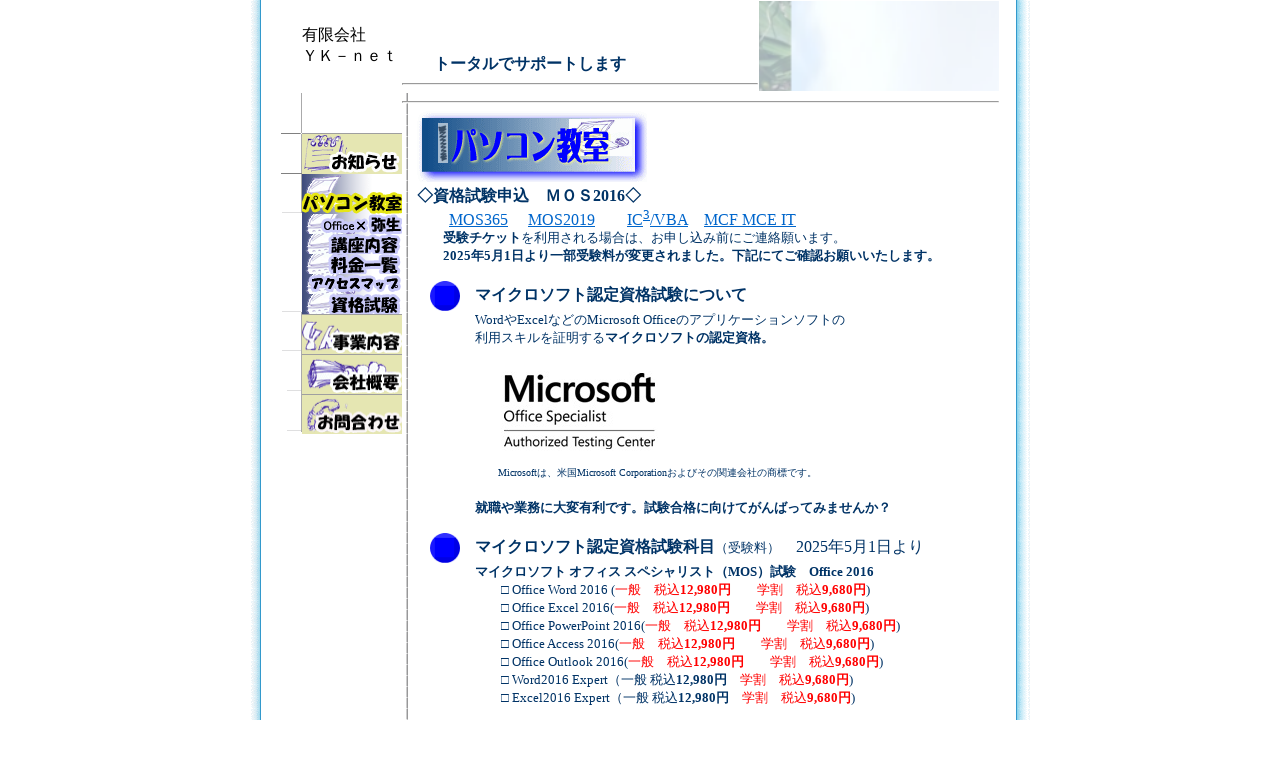

--- FILE ---
content_type: text/html
request_url: http://www.yknet.co.jp/pcshool_shikenn4.html
body_size: 22060
content:
<!DOCTYPE HTML PUBLIC "-//W3C//DTD HTML 4.01 Transitional//EN">
<HTML>
<HEAD>
<meta http-equiv="Content-Type" content="text/html; charset=Shift_JIS">
<meta http-equiv="Content-Style-Type" content="text/css">
<META name="keywords" content="有限会社,YK-net,ＹＫ－ｎｅｔ,サポート,教育,インストラクター,パソコン教室,大阪,高石,泉大津">
<meta name="description" content="有限会社YK-netのパソコン教室">
<link rel="shortcut icon" href="/image/favicon.ico" type="image/vnd.microsoft.icon" >
<link rel="icon" href="/image/favicon.ico" type="image/vnd.microsoft.icon" >
<script type="text/javascript" src="swf2js.js"></script>
<TITLE>有限会社ＹＫ－ｎｅｔ_パソコン教室_資格試験</TITLE>
<LINK rel="stylesheet" href="table.css" type="text/css" id="_HPB_TABLE_CSS_ID_">
<SCRIPT language="JavaScript">
<!--HPB_SCRIPT_ROV_50
//
//  Licensed Materials - Property of IBM
//  5724I83
//  (C) Copyright IBM Corp. 1995, 2004 All Rights Reserved.
//

// HpbImgPreload:
//
function HpbImgPreload()
{
  var appVer=parseInt(navigator.appVersion);
  var isNC=false,isN6=false,isIE=false;
  if (document.all && appVer >= 4) isIE=true; else
    if (document.getElementById && appVer > 4) isN6=true; else
      if (document.layers && appVer >= 4) isNC=true;
  if (isNC||isN6||isIE)
  {
    if (document.images)
    {
      var imgName = HpbImgPreload.arguments[0];
      var cnt;
      swImg[imgName] = new Array;
      for (cnt = 1; cnt < HpbImgPreload.arguments.length; cnt++)
      {
        swImg[imgName][HpbImgPreload.arguments[cnt]] = new Image();
        swImg[imgName][HpbImgPreload.arguments[cnt]].src = HpbImgPreload.arguments[cnt];
      }
    }
  }
}
// HpbImgFind:
//
function HpbImgFind(doc, imgName)
{
  for (var i=0; i < doc.layers.length; i++)
  {
    var img = doc.layers[i].document.images[imgName];
    if (!img) img = HpbImgFind(doc.layers[i], imgName);
    if (img) return img;
  }
  return null;
}
// HpbImgSwap:
//
function HpbImgSwap(imgName, imgSrc)
{
  var appVer=parseInt(navigator.appVersion);
  var isNC=false,isN6=false,isIE=false;
  if (document.all && appVer >= 4) isIE=true; else
    if (document.getElementById && appVer > 4) isN6=true; else
      if (document.layers && appVer >= 4) isNC=true;
  if (isNC||isN6||isIE)
  {
    if (document.images)
    {
      var img = document.images[imgName];
      if (!img) img = HpbImgFind(document, imgName);
      if (img) img.src = imgSrc;
    }
  }
}
var swImg; swImg=new Array;
//-->
</SCRIPT><SCRIPT language="JavaScript">
<!--HPB_SCRIPT_PLD_50
HpbImgPreload('_HPB_ROLLOVER4', 'image/jigyou1.gif', 'image/jigyou2.gif');
HpbImgPreload('_HPB_ROLLOVER3', 'image/toiawase1.gif', 'image/toiawase2.gif');
HpbImgPreload('_HPB_ROLLOVER2', 'image/gaiyou1.gif', 'image/gaiyou2.gif');
HpbImgPreload('_HPB_ROLLOVER1', 'image/info1.gif', 'image/info2.gif');
//-->
</SCRIPT></HEAD>
<BODY bgcolor="#ffffff" text="#003366" link="#0066cc" vlink="#666699" alink="#99ffff">
<CENTER>
<TABLE width="780" cellspacing="0" cellpadding="0" background="image/backimage.gif" height="500">
  <COL span="1" width="820">
  <TBODY>
    <TR>
      <TD height="478" valign="top">
      <CENTER>
      <TABLE border="0" cellpadding="0" cellspacing="0">
        <TBODY>
          <TR>
            <TD rowspan="15" width="30"></TD>
            <TD></TD>
            <TD width="100" height="40"><FONT color="#000000">有限会社<BR>
ＹＫ－ｎｅｔ</FONT></TD>
            <TD colspan="2" width="356"><BR>
            <BR>
            <BR>
            　　<B>トータルでサポートします</B><BR>
            <hr>
            </TD>
            <TD align="right" width="241"><script type="text/javascript">
            swf2js.load("flash/yktitlelogo.swf", {tagId: "test1"});
        </script>
            <div id="test1" style="width: 240px; height: 90px;">
</div>
            </TD>
            <TD rowspan="15" width="30"></TD>
          </TR>
          <TR>
            <TD rowspan="12" valign="top"><IMG src="image/line2.gif" width="21" height="339" border="0"></TD>
            <TD width="100" height="40"></TD>
            <TD colspan="3" valign="top" rowspan="12" align="center" background="image/tatesenn.gif">
            <hr>
            <TABLE border="0" cellspacing="0" cellpadding="0" width="567">
              <TBODY>
                <TR>
                  <TD colspan="4"><IMG src="image/pc_title.gif" width="230" height="71" border="0">　<br>
                  <B>◇資格試験申込　ＭＯＳ2016◇</B>　<br>
                 　　<a href="pcshool_shikenn3.html">MOS365</a> 　<a href="pcshool_shikenn.html">MOS2019</a>　　<A href="pcshool_shikenn2.html">IC<SUP>3</SUP>/VBA</A>　<a href="pcshool_shikennmta.html">MCF MCE IT</a><br>
                  <font size="-1">　　<b>受験チケット</b>を利用される場合は、お申し込み前にご連絡願います。<br>
                  　　<b>2025年5月1日より一部受験料が変更されました。下記にてご確認お願いいたします。</b><br>
                  <br>
                  </font></TD>
                </TR>
                <TR>
                  <TD width="13"></TD>
                  <TD valign="top" align="left" bgcolor="#ffffff" height="30" width="35"><IMG src="image/button2.gif" width="30" height="30" border="0"></TD>
                  <TD valign="top" align="left" bgcolor="#ffffff" height="30" width="10"></TD>
                  <TD valign="middle" align="left" bgcolor="#ffffff" height="30" width="501"><B>マイクロソフト認定資格試験について</B></TD>
                </TR>
                <TR>
                  <TD width="13" height="9"></TD>
                  <TD valign="top" align="left" bgcolor="#ffffff" width="35" height="9"></TD>
                  <TD valign="top" align="left" bgcolor="#ffffff" width="10" height="9"></TD>
                  <TD valign="top" align="left" bgcolor="#ffffff" width="501" height="10"><FONT size="-1">WordやExcelなどのMicrosoft Officeのアプリケーションソフトの<BR>
                  利用スキルを証明する<B>マイクロソフトの認定資格。</B><BR>
                  <BR>
                  　　<A href="http://mc.odyssey-com.co.jp/index.html" target="_blank"><IMG src="test/MOS10-rogo.jpg" width="157" height="96" border="0"></A><BR>
                  </FONT>
                  <TABLE border="0">
                    <TBODY>
                      <TR>
                        <TD width="16"></TD>
                        <td width="353"><FONT size="-3">Microsoftは、米国Microsoft Corporationおよびその関連会社の商標です。</FONT></td>
                        <TD><FONT size="-3"><BR>
                        </FONT></TD>
                      </TR>
                    </TBODY>
                  </TABLE>
                  <FONT size="-1"><BR>
                  <B>就職や業務に大変有利です。試験合格に向けてがんばってみませんか？</B><BR>
                  <BR>
                  </FONT></TD>
                </TR>
                <TR>
                  <TD width="13" height="25"></TD>
                  <TD valign="top" align="left" bgcolor="#ffffff" width="35" height="25"><IMG src="image/button2.gif" width="30" height="30" border="0"></TD>
                  <TD valign="top" align="left" bgcolor="#ffffff" width="10" height="25"></TD>
                  <TD valign="middle" align="left" bgcolor="#ffffff" width="501" height="30"><B>マイクロソフト認定資格試験科目</B><FONT size="-1">（受験料）</FONT>　2025年5月1日より</TD>
                </TR>
                <TR>
                  <TD></TD>
                  <TD></TD>
                  <TD></TD>
                  <TD height="10"><font size="-1"><B>マイクロソフト オフィス スペシャリスト（MOS）試験　Office 2016</B><BR>
                  　　□ Office Word 2016 (</font><font size="-1" color="#ff0000">一般　税込<b>12,980円</b>　　学割　税込<b>9,680円</b></font><font size="-1">)<br>
                  　　□ Office Excel 2016(</font><font size="-1" color="#ff0000">一般　税込<b>12,980円</b>　　学割　税込<b>9,680円</b></font><font size="-1">)<br>
                  　　□ Office PowerPoint 2016(</font><font size="-1" color="#ff0000">一般　税込<b>12,980円</b>　　学割　税込<b>9,680円</b></font><font size="-1">)<br>
                  　　□ Office Access 2016(</font><font size="-1" color="#ff0000">一般　税込<b>12,980円</b>　　学割　税込<b>9,680円</b></font><font size="-1">)<br>
                  　　□ Office Outlook 2016(</font><font size="-1" color="#ff0000">一般　税込<b>12,980円</b>　　学割　税込<b>9,680円</b></font><font size="-1">)<br>
                  　　□ Word2016 Expert（一般 税込<b>12,980円</b>　</font><font size="-1" color="#ff0000">学割　税込<b>9,680円</b></font><font size="-1">)<br>
                  　　□ Excel2016 Expert（一般 税込<b>12,980円</b>　</font><font size="-1" color="#ff0000">学割　税込<b>9,680円</b></font><font size="-1">)<br>
                  <br>
                  </font></TD>
                </TR>

                <TR>
                  <TD>&nbsp;</TD>
                  <TD><img src="image/button2.gif" width="30" height="30" border="0"></TD>
                  <TD>&nbsp;</TD>
                  <td>&nbsp;<b>学割受験について</b></td>
                </TR>
                <TR>
                  <TD>&nbsp;</TD>
                  <TD>&nbsp;</TD>
                  <TD>&nbsp;</TD>
                  <td>Office2016の全科目、試験当日に学生である場合は、<br>
                  「学割」価格で、受験できます。<br>お申し込み時に、学生であることをお知らせください。<br>
                  試験当日に、必ず、<b>学生証</b>をご持参ください。<br>
                  <b>＜ご注意＞</b><br>
                  <font size="-1">試験当日に、学生証の提示がない場合は、無効となり、受験できません。<br>
                  その場合、受験料の返金および、試験日の変更はできません。<br>
                  </font><br>
                  </td>
                </TR>
                <TR>
                  <TD></TD>
                  <TD><IMG src="image/button2.gif" width="30" height="30" border="0"></TD>
                  <TD></TD>
                  <TD height="30"><B>認定試験実施日程</B>（2026年2月～3月）</TD>
                </TR>
                <TR>
                  <TD></TD>
                  <TD></TD>
                  <TD></TD>
                  <TD height="10">
                  <TABLE border="1" cellspacing="0" cellpadding="2" id="_HPB_TABLE_1_A_100507113259" class="hpb-cnt-tb1">
                    <TBODY>
                      <TR>
                        <TH class="hpb-cnt-tb-th1" width="200" rowspan="2" colspan="2">試験実施日試験科目</TH>
                        <TH class="hpb-cnt-tb-th1" width="160" colspan="2" align="center">開始時間</TH>
                        <TH class="hpb-cnt-tb-th1" width="100" rowspan="2">お申込<BR>
                        締切日</TH>
                      </TR>
                      <TR>
                        <TD class="hpb-cnt-tb-th1" width="80" align="center"><B>10:30</B></TD>
                        <TD class="hpb-cnt-tb-th1" width="80" align="center"><B>14:30</B></TD>
                      </TR>
                      <TR>
                        <td class="hpb-cnt-tb-cell1" align="center">2月7日（土）</td>
                        <TD class="hpb-cnt-tb-cell2">MOS Office2016</TD>
                        <td class="hpb-cnt-tb-cell2" align="center">◯</td>
                        <td class="hpb-cnt-tb-cell2" align="center">◯</td>
                        <td class="hpb-cnt-tb-cell2" align="center" width="92">1月30日（金）</td>
                      </TR>
                      <TR>
                        <td class="hpb-cnt-tb-cell1" align="center">2月14日（土）</td>
                        <TD class="hpb-cnt-tb-cell2">MOS Office2016</TD>
                        <td class="hpb-cnt-tb-cell2" align="center">◯</td>
                        <td class="hpb-cnt-tb-cell2" align="center">◯</td>
                        <td class="hpb-cnt-tb-cell2" align="center" width="92">2月6日（金）</td>
                      </TR>

                      <TR>
                        <td class="hpb-cnt-tb-cell1" align="center">2月21日（土）</td>
                        <TD class="hpb-cnt-tb-cell2">MOS Office2016</TD>
                        <td class="hpb-cnt-tb-cell2" align="center">◯</td>
                        <td class="hpb-cnt-tb-cell2" align="center">◯</td>
                        <td class="hpb-cnt-tb-cell2" align="center" width="92">2月13日（金）</td>
                      </TR>
                      <TR>
                        <td class="hpb-cnt-tb-cell1" align="center">2月28日（土）</td>
                        <TD class="hpb-cnt-tb-cell2">MOS Office2016</TD>
                        <td class="hpb-cnt-tb-cell2" align="center">◯</td>
                        <td class="hpb-cnt-tb-cell2" align="center">◯</td>
                        <td class="hpb-cnt-tb-cell2" align="center" width="92">2月20日（金）</td>
                      </TR>
                      <TR>
                        <td class="hpb-cnt-tb-cell1" align="center">3月7日（土）</td>
                        <TD class="hpb-cnt-tb-cell2">MOS Office2016</TD>
                        <td class="hpb-cnt-tb-cell2" align="center">◯</td>
                        <td class="hpb-cnt-tb-cell2" align="center">◯</td>
                        <td class="hpb-cnt-tb-cell2" align="center" width="92">2月27日（金）</td>
                      </TR>
                      <TR>
                        <td class="hpb-cnt-tb-cell1" align="center">3月14日（土）</td>
                        <TD class="hpb-cnt-tb-cell2">MOS Office2016</TD>
                        <td class="hpb-cnt-tb-cell2" align="center">◯</td>
                        <td class="hpb-cnt-tb-cell2" align="center">◯</td>
                        <td class="hpb-cnt-tb-cell2" align="center" width="92">3月6日（金）</td>
                      </TR>

                      <TR>
                        <td class="hpb-cnt-tb-cell1" align="center">3月21日（土）</td>
                        <TD class="hpb-cnt-tb-cell2">MOS Office2016</TD>
                        <td class="hpb-cnt-tb-cell2" align="center">◯</td>
                        <td class="hpb-cnt-tb-cell2" align="center">◯</td>
                        <td class="hpb-cnt-tb-cell2" align="center" width="92">3月13日（金）</td>
                      </TR>
                      <TR>
                        <td class="hpb-cnt-tb-cell1" align="center">3月28日（土）</td>
                        <TD class="hpb-cnt-tb-cell2">MOS Office2016</TD>
                        <td class="hpb-cnt-tb-cell2" align="center">◯</td>
                        <td class="hpb-cnt-tb-cell2" align="center">◯</td>
                        <td class="hpb-cnt-tb-cell2" align="center" width="92">3月20日（金）</td>
                      </TR>



                    </TBODY>
                  </TABLE>
                  <FONT size="-1">※やむをえず日程が変更になる場合があります。ご了承ください。</FONT><br>
                  <br>
                  </TD>
                </TR>
                <TR>
                  <TD></TD>
                  <TD><IMG src="image/button2.gif" width="30" height="30" border="0"></TD>
                  <TD></TD>
                  <TD height="30"><B>試験お申込み方法</B></TD>
                </TR>
                <TR>
                  <TD></TD>
                  <TD></TD>
                  <TD></TD>
                  <TD><font size="-1">受験チケットを利用される場合は、お申し込み前にご連絡願います。</font><br>
                  <br><U>
                  ・直接当試験会場にご来場いただくお申込み方法</U>　　　
                  <FONT size="-1" class="pp"><A href="test/mos_2016.pdf" target="_blank">●申込用紙●</A></FONT>
                  <BR>
                  <FONT size="-1">　　当会場にて申込用紙（上記右　</FONT>
                <FONT size="-1" class="pp"><A href="test/mos_2016.pdf" target="_blank">申込用紙</A></FONT>
                  <FONT size="-1">　をクリックして印刷）に<BR>
                  　　ご記入の上、受験料を添えてお申込みください。</FONT><BR>
                  <BR>
                  <U>・FAX送信でのお申込み方法</U>　　　
                  <FONT size="-1" class="pp"><A href="test/mos_2016.pdf" target="_blank">●申込用紙●</A></FONT>
                  <BR>
                  　 <FONT size="-1">受験料お振込の上、申込用紙（上記右　</FONT>
                  <FONT size="-1" class="pp"><A href="test/mos_2016.pdf" target="_blank">申込用紙</A>
                  　をクリックして印刷）に<BR>
                  　　ご記入後、当会場会場までFAX送信（FAX番号0725-20-6668)を<BR>
                  　　お願いいたします。<BR>
                  　　お振込の確認が出来次第、お申し込み完了となります。<BR>
                  　　お申込み確定については、改めてFAX送信にてご連絡させていただきます。</FONT><BR>
                  <BR>
                  <U>・Webページにてオンラインでのお申し込み方法</U><BR>
                  　　<FONT size="-1" class="pp"><A href="test/pcshool_moushi16.html" target="_blank">オンラインでのお申し込みは、こちらからお願いいたします。</A></FONT><BR>                  <BR>
                  <FONT size="-1">※<B>FAX送信およびオンラインでのお申込み</B>の場合は、あらかじめ<BR>
                  　　受験料をお振込の上お申し込みをお願いいたします。<BR>
                  　　振込手数料は、受験者の方のご負担となります。<BR>
                  　　<B>振込先銀行</B><BR>
                  　　　三菱ＵＦＪ銀行 羽衣支店<br>
                  　　　　口座番号：普通4649374　口座名義：ユ）ワイケイネット<BR>
                  　　　池田泉州銀行 高石支店<br>
                  　　　　口座番号：普通0790294　口座名義：ユ）ワイケイネット<BR>
                  ※<B>直接ご来場いただきお申し込み</B>をされる場合は、<BR>
                  　　お申込み時に受験料のお支払いをお願いいたします。</FONT><BR>
                  <FONT size="-1">※<B>小学生以下の方のご受験</B>には、保護者のご署名が必要です。<BR>
                  　　受験される方が小学生以下の場合は、<BR>
                  　　直接ご来場いただくかＦＡＸ送信にて試験のお申し込みをお願いいたします。</FONT><BR>
                  <BR>
                  <FONT size="-1">※<B>●申込用紙●は、PDFデータ</B>です。<BR>
                  　　開けない場合は、　当サイトのTOPページにてご案内しております。<BR>
                  　　ご確認お願いいたします。　　<A href="index.html" target="_blank">TOPページへ</A></FONT><BR>
</TD>
                </TR>
              </TBODY>
            </TABLE>
            </TD>
          </TR>
          <TR>
            <TD width="100" height="40"><a href="index.html" id="_HPB_ROLLOVER1" onmouseout="HpbImgSwap('_HPB_ROLLOVER1', 'image/info1.gif');" onmouseover="HpbImgSwap('_HPB_ROLLOVER1', 'image/info2.gif');"><img src="image/info1.gif" width="100" height="41" border="0" name="_HPB_ROLLOVER1"></a></TD>
          </TR>
          <TR>
            <TD width="100" height="40"><A href="pcshool.html"><IMG src="image/pc3.gif" width="100" height="40" border="0"></A></TD>
          </TR>
          <TR>
            <TD align="right"><A href="pcshool_yayoi.html"><IMG src="image/yayoi.gif" width="100" height="20" border="0"></a></TD>
          </TR>
          <TR>
            <TD align="right"><A href="pcshool_kouza.html"><IMG src="image/pc_naiyou.gif" width="100" height="20" border="0"></A></TD>
          </TR>
          <TR>
            <TD align="right"><A href="pcshool_ryoukin.html"><IMG src="image/pc_ryoukin.gif" width="100" height="20" border="0"></A></TD>
          </TR>
          <TR>
            <TD align="right"><A href="pcshool_map.html"><IMG src="image/pc_map.gif" width="100" height="20" border="0"></A></TD>
          </TR>
          <TR>
            <TD height="20"><A href="pcshool_shikenn.html"><IMG src="image/pc_sikenn.gif" width="100" height="20" border="0"></A></TD>
          </TR>
          <TR>
            <TD width="100" height="40"><a href="jigyou.html" id="_HPB_ROLLOVER4" onmouseout="HpbImgSwap('_HPB_ROLLOVER4', 'image/jigyou1.gif');" onmouseover="HpbImgSwap('_HPB_ROLLOVER4', 'image/jigyou2.gif');"><img src="image/jigyou1.gif" width="100" height="40" name="_HPB_ROLLOVER4" border="0"></a></TD>
          </TR>
          <TR>
            <TD width="100" height="40"><a href="gaiyou.html" id="_HPB_ROLLOVER2" onmouseout="HpbImgSwap('_HPB_ROLLOVER2', 'image/gaiyou1.gif');" onmouseover="HpbImgSwap('_HPB_ROLLOVER2', 'image/gaiyou2.gif');"><img src="image/gaiyou1.gif" width="100" height="40" border="0" name="_HPB_ROLLOVER2"></a></TD>
          </TR>
          <TR>
            <TD width="100" height="40"><a href="toiawase.html" id="_HPB_ROLLOVER3" onmouseout="HpbImgSwap('_HPB_ROLLOVER3', 'image/toiawase1.gif');" onmouseover="HpbImgSwap('_HPB_ROLLOVER3', 'image/toiawase2.gif');"><img src="image/toiawase1.gif" width="100" height="40" border="0" name="_HPB_ROLLOVER3"></a></TD>
          </TR>
          <TR>
            <td width="100" height="1794"></td>
          </TR>
          <TR>
            <td height="38"></td>
            <td height="38"></td>
            <td colspan="3" align="center" height="38">
            <hr>
            <TABLE border="1" cellspacing="0" cellpadding="2" id="_HPB_TABLE_7_B_100329163357" class="hpb-cnt-tb3">
              <TBODY>
                <TR>
                  <TH class="hpb-cnt-tb-th2" valign="top" align="left" width="159">ＹＫ－ｎｅｔパソコン教室</TH>
                  <TH class="hpb-cnt-tb-th2" align="left" width="275"> 〒595-0005<BR>
大阪府泉大津市森町２－２－１５<BR>
TEL 0725-20-6667   FAX 0725-20-6668</TH>
                </TR>
                <TR>
                  <TD class="hpb-cnt-tb-cell3" align="left" valign="top" width="159">有限会社　ＹＫ－ｎｅｔ　本社</TD>
                  <TD class="hpb-cnt-tb-cell3" width="275"> 〒592-0014<BR>
大阪府高石市綾園５－７－５２－１０４<BR>
                  TEL 072-264-8106</TD>
                </TR>
              </TBODY>
            </TABLE>
            </td>
          </TR>
          <TR>
            <TD colspan="5" align="center">
            <hr>
            <I><FONT size="-1">copyright &copy;  2004 YK-net Inc. all rights Reserved</FONT></I></TD>
          </TR>
        </TBODY>
      </TABLE>
      </CENTER>
      </TD>
    </TR>
  </TBODY>
</TABLE>
</CENTER>
</BODY>
</HTML>

--- FILE ---
content_type: text/css
request_url: http://www.yknet.co.jp/table.css
body_size: 2769
content:
/*------------ table style set ------------*/
.PP a{
text-decoration:none;
}
.hpb-cnt-tb1{
	background-color: #333333;
	border-top-width : 0px;
	border-right-width: 0px;
	border-bottom-width: 0px;
	border-left-width : 0px;
	border-top-style: solid;
	border-right-style: solid;
	border-bottom-style: solid;
	border-left-style: solid;
	border-top-color: #333333;
	border-right-color: #333333;
	border-bottom-color: #333333;
	border-left-color: #333333;
}
.hpb-cnt-tb2{
	background-color: #333333;
	border: 1px solid #333333;
}
.hpb-cnt-tb3{
	background-color: #333333;
	border: 0px solid #333333;
}
.hpb-cnt-tb-th1 {
	background-color: #BBBBBB;
	font-size: 80%;
	color: #333333;
	border-top-width: 0px;
	border-right-width: 1px;
	border-bottom-width: 1px;
	border-left-width: 0px;
	border-top-style: solid;
	border-right-style: solid;
	border-bottom-style: solid;
	border-left-style: solid;
	border-top-color: #333333;
	border-right-color: #333333;
	border-bottom-color: #333333;
	border-left-color: #333333;
}
.hpb-cnt-tb-th2 {
	background-color: #CCCCCC;
	font-size: 80%;
	color: #333333;
	border: 0px solid #333333;
}
.hpb-cnt-tb-cell1 {
	background-color: #EEEEEE;
	font-size: 80%;
	color: #333333;
	border-top-width: 0px;
	border-right-width: 1px;
	border-bottom-width: 1px;
	border-left-width: 0px;
	border-top-style: solid;
	border-right-style: solid;
	border-bottom-style: solid;
	border-left-style: solid;
	border-top-color: #333333;
	border-right-color: #333333;
	border-bottom-color: #333333;
	border-left-color: #333333;
}
.hpb-cnt-tb-cell2 {
	background-color: #FFFFFF;
	font-size: 80%;
	color: #333333;
	border-top-width: 0px;
	border-right-width: 1px;
	border-bottom-width: 1px;
	border-left-width: 0px;
	border-top-style: solid;
	border-right-style: solid;
	border-bottom-style: solid;
	border-left-style: solid;
	border-top-color: #333333;
	border-right-color: #333333;
	border-bottom-color: #333333;
	border-left-color: #333333;
}
.hpb-cnt-tb-cell3 {
	background-color: #EEEEEE;
	font-size: 80%;
	color: #333333;
	border: 0px solid #333333;
}
.hpb-cnt-tb-cell4 {
	background-color: #FFFFFF;
	font-size: 80%;
	color: #333333;
	border: 0px solid #333333;
}
.hpb-cnt-tb-cell5 {
	background-color: #FFFFFF;
	font-size: 80%;
	color: #333333;
	border-top-width: 0px;
	border-right-width: 0px;
	border-bottom-width: 1px;
	border-left-width: 0px;
	border-top-style: solid;
	border-right-style: solid;
	border-bottom-style: solid;
	border-left-style: solid;
	border-top-color: #CCCCCC;
	border-right-color: #CCCCCC;
	border-bottom-color: #CCCCCC;
	border-left-color: #CCCCCC;
}
BODY{
  padding-top : 0px;
  padding-left : 0px;
  padding-right : 0px;
  padding-bottom : 0px;
  margin-top : 0px;
  margin-left : 0px;
  margin-right : 0px;
  margin-bottom : 0px;
}
